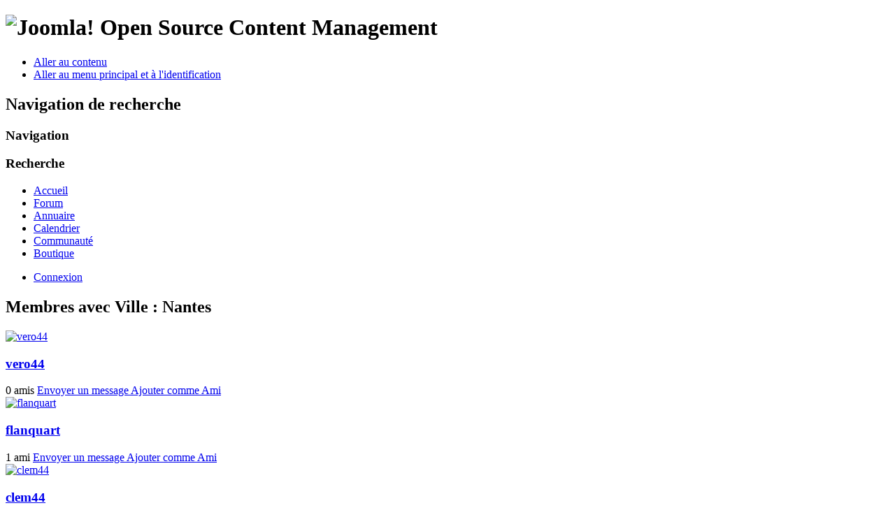

--- FILE ---
content_type: text/html; charset=utf-8
request_url: https://www.marche-nordique.net/communaute/search/field?FIELD_CITY=Nantes
body_size: 4531
content:
<!DOCTYPE html PUBLIC "-//W3C//DTD XHTML 1.0 Transitional//EN" "http://www.w3.org/TR/xhtml1/DTD/xhtml1-transitional.dtd">
<html xmlns:fb="http://www.facebook.com/2008/fbml" xmlns="http://www.w3.org/1999/xhtml" xml:lang="fr-fr" lang="fr-fr" dir="ltr" >
        <head>
                  <base href="https://www.marche-nordique.net/communaute/search/field" />
  <meta http-equiv="content-type" content="text/html; charset=utf-8" />
  <meta name="robots" content="index, follow" />
  <meta name="keywords" content="Marche nordique baton nordic-walking club information video" />
  <meta name="description" content="marche nordique ou nordic walking: toutes les informations, les clubs, les matériels, les conseils, les vidéos de formation" />
  <meta name="generator" content="Joomla! 1.7 - Open Source Content Management" />
  <title>Membres avec Ville : Nantes</title>
  <link href="/templates/beez_20/favicon.ico" rel="shortcut icon" type="image/vnd.microsoft.icon" />
  <link rel="stylesheet" href="https://www.marche-nordique.net/components/com_myblog/css/azwindow.css" type="text/css" />
  <link rel="stylesheet" href="https://www.marche-nordique.net/plugins/community/myblog/style.css" type="text/css" />
  <link rel="stylesheet" href="https://www.marche-nordique.net/components/com_community/assets/window.css" type="text/css" />
  <link rel="stylesheet" href="https://www.marche-nordique.net/components/com_community/templates/default/css/style.css" type="text/css" />
  <link rel="stylesheet" href="https://www.marche-nordique.net/components/com_community/assets/minitip.css" type="text/css" />
  <link rel="stylesheet" href="https://www.marche-nordique.net/components/com_community/templates/default/css/style.green.css" type="text/css" />
  <link rel="stylesheet" href="https://www.marche-nordique.net/components/com_community/assets/autocomplete.css" type="text/css" />
  <link rel="stylesheet" href="/plugins/system/jcemediabox/css/jcemediabox.css?version=114" type="text/css" />
  <link rel="stylesheet" href="/plugins/system/jcemediabox/themes/standard/css/style.css?version=114" type="text/css" />
  <script src="https://www.marche-nordique.net/components/com_myblog/js/myblog.js" type="text/javascript"></script>
  <script src="https://www.marche-nordique.net/components/com_community/assets/joms.jquery.js" type="text/javascript"></script>
  <script src="https://www.marche-nordique.net/components/com_community/assets/script-1.2.js" type="text/javascript"></script>
  <script src="https://www.marche-nordique.net/components/com_community/assets/window-1.0.js" type="text/javascript"></script>
  <script src="https://www.marche-nordique.net/components/com_community/assets/minitip-1.0.js" type="text/javascript"></script>
  <script src="https://www.marche-nordique.net/components/com_community/assets/joms.ajax.js" type="text/javascript"></script>
  <script src="/plugins/system/jcemediabox/js/jcemediabox.js?version=114" type="text/javascript"></script>
  <script src="/media/system/js/core.js" type="text/javascript"></script>
  <script src="/media/system/js/mootools-core.js" type="text/javascript"></script>
  <script src="/media/system/js/mootools-more.js" type="text/javascript"></script>
  <script src="/templates/beez_20/javascript/md_stylechanger.js" type="text/javascript" defer="defer"></script>
  <script type="text/javascript">
JCEMediaObject.init('/', {flash:"10,0,22,87",windowmedia:"5,1,52,701",quicktime:"6,0,2,0",realmedia:"7,0,0,0",shockwave:"8,5,1,0"});JCEMediaBox.init({popup:{width:"",height:"",legacy:0,lightbox:0,shadowbox:0,resize:1,icons:1,overlay:1,overlayopacity:0.8,overlaycolor:"#000000",fadespeed:500,scalespeed:500,hideobjects:0,scrolling:"fixed",close:2,labels:{'close':'Fermer','next':'Suivant','previous':'Précédent','cancel':'Annuler','numbers':'{$current} sur {$total}'}},tooltip:{className:"tooltip",opacity:0.8,speed:150,position:"br",offsets:{x: 16, y: 16}},base:"/",imgpath:"plugins/system/jcemediabox/img",theme:"standard",themecustom:"",themepath:"plugins/system/jcemediabox/themes"});
  </script>
  <script type='text/javascript'>
/*<![CDATA[*/
	var jax_live_site = 'https://www.marche-nordique.net/index.php';
	var jax_site_type = '1.5';
	var jax_token_var='e4df2afbf24b768994d83c1130e52118';
/*]]>*/
</script><script type="text/javascript" src="https://www.marche-nordique.net/plugins/system/azrul.system/pc_includes/ajax_1.5.pack.js"></script>
  <!--[if IE 6]><script type="text/javascript">var jomsIE6 = true;</script><![endif]-->
  <script type='text/javascript'>/*<![CDATA[*/var js_viewerId  = 0; var js_profileId = 0;/*]]>*/</script>
  <!-- Jom Social -->
				<!--[if IE 7.0]>
				<link rel="stylesheet" href="https://www.marche-nordique.net/components/com_community/templates/default/css/styleIE7.css" type="text/css" />
				<![endif]-->
				<!--[if lte IE 6]>
				<link rel="stylesheet" href="https://www.marche-nordique.net/components/com_community/templates/default/css/styleIE6.css" type="text/css" />
				<![endif]-->

                <link rel="stylesheet" href="/templates/system/css/system.css" type="text/css" />
                <link rel="stylesheet" href="/templates/beez_20/css/position.css" type="text/css" media="screen,projection" />
                <link rel="stylesheet" href="/templates/beez_20/css/layout.css" type="text/css" media="screen,projection" />
                <link rel="stylesheet" href="/templates/beez_20/css/print.css" type="text/css" media="print" />
                <link rel="stylesheet" href="/templates/beez_20/css/general.css" type="text/css" />
                <link rel="stylesheet" href="/templates/beez_20/css/nature.css" type="text/css" />
                <!--[if lte IE 6]>
                <link href="/templates/beez_20/css/ieonly.css" rel="stylesheet" type="text/css" />

                                <![endif]-->
                <!--[if IE 7]>
                        <link href="/templates/beez_20/css/ie7only.css" rel="stylesheet" type="text/css" />
                <![endif]-->
          
          <script src="http://ajax.googleapis.com/ajax/libs/jquery/1.6/jquery.min.js" type="text/javascript"></script>
                <script type="text/javascript" src="/templates/beez_20/javascript/hide.js"></script>

                <script type="text/javascript">
                        var big ='72%';
                        var small='53%';
                        var altopen='est ouvert';
                        var altclose='est fermé';
                        var bildauf='/templates/beez_20/images/plus.png';
                        var bildzu='/templates/beez_20/images/minus.png';
                        var rightopen='Ouvrir les infos';
                        var rightclose='Fermer les infos';
                        var fontSizeTitle='Taille de la police';
                        var bigger='Augmenter';
                        var reset='Réinitialiser';
                        var smaller='Diminuer';
                        var biggerTitle='Augmenter la taille';
                        var resetTitle='Revenir aux styles par défaut';
                        var smallerTitle='Réduire la taille';
                </script>

        

<meta name="google-site-verification" content="" />

<script type="text/javascript">
 var _gaq = _gaq || [];
 _gaq.push(['_setAccount', 'UA-2929735-1']);
_gaq.push(['_trackPageview']);
					
 (function() {
  var ga = document.createElement('script'); ga.type = 'text/javascript'; ga.async = true;
  ga.src = ('https:' == document.location.protocol ? 'https://ssl' : 'http://www') + '.google-analytics.com/ga.js';
  var s = document.getElementsByTagName('script')[0]; s.parentNode.insertBefore(ga, s);
 })();
</script>

<style type="text/css"> @media print { body { display:none } } </style>

<script type="text/javascript">
	function clickExplorer() {
		if( document.all ) {
			alert('Copie interdite - Copyright Marche-Nordique.net 2015');
		}
		return false;
	}
	function clickOther(e) {
		if( document.layers || ( document.getElementById && !document.all ) ) {
			if ( e.which == 2 || e.which == 3 ) {
				alert('Copie interdite - Copyright Marche-Nordique.net 2015');
				return false;
			}
		}
	}
	if( document.layers ) {
		//document.captureEvents( Event.MOUSEDOWN );
		//document.onmousedown=clickOther;
	}
	else {
		//document.onmouseup = clickOther;
		//document.oncontextmenu = clickExplorer;
	}
</script>

<script type="text/javascript">
	function disableSelection(target){
	if (typeof target.onselectstart!="undefined") // IE
		target.onselectstart=function(){return false}
	else if (typeof target.style.MozUserSelect!="undefined") // Firefox
		target.style.MozUserSelect="none"
	else // Opera etc
		target.onmousedown=function(){return false}
	target.style.cursor = "default"
	}
</script>

<script type="text/javascript">
	/* <![CDATA[ */
		window.addEvent('domready', function() {
			document.body.oncopy = function() {
				//alert('Copie interdite - Copyright Marche-Nordique.net 2015');
				//return false;
			}
		});
	/* ]]> */
</script>
<meta http-equiv="imagetoolbar" content="no">
</head>

        <body>

<div id="all">
        <div id="back">
                <div id="header">
                                <div class="logoheader">
                                        <h1 id="logo">

                                                                                <img ondragstart="return false;" src="/images/joomla_black.gif"  alt="Joomla!" />
                                                                                                                        <span class="header1">
                                        Open Source Content Management                                        </span></h1>
                                        <ul class="skiplinks">
                                                <li><a ondragstart="return false;" href="#main" class="u2">Aller au contenu</a></li>
                                                <li><a ondragstart="return false;" href="#nav" class="u2">Aller au menu principal et à l'identification</a></li>
                                                                                    </ul>
                                        <h2 class="unseen">Navigation de recherche</h2>
                                        <h3 class="unseen">Navigation</h3>
                                        <div id="line">
                                        <div id="fontsize"></div>
                                        <h3 class="unseen">Recherche</h3>
                                        </div> <!-- end line -->
                                        
<ul class="menu">
<li class="item-21"><a ondragstart="return false;" href="/" >Accueil</a></li><li class="item-114"><a ondragstart="return false;" href="/kunenaforum" title="1er forum de discussion de marche nordique" >Forum</a></li><li class="item-66"><a ondragstart="return false;" href="/annuaire" title="Trouver un club, une association, un instructeur" >Annuaire</a></li><li class="item-65"><a ondragstart="return false;" href="/calendrier" title="Sorties, stages, compétitions" >Calendrier</a></li><li class="item-26 current active"><a ondragstart="return false;" href="/communaute" title="1ere communauté de marche nordique" >Communauté</a></li><li class="item-29"><a ondragstart="return false;" href="http://www.spidernet.fr" target="_blank" title="Pour trouver votre matériel" >Boutique</a></li></ul>

<ul class="menu" id="connexion">
<li class="item-198"><a ondragstart="return false;" href="/connexion" >Connexion</a></li></ul>

                                </div><!-- end logoheader -->


                        </div><!-- end header -->
                  
                                        <div id="position-1">
                                            
                                        </div> <!-- end position-1 -->
          
                        <div id="contentarea">
                                        <div id="breadcrumbs">

                                                        

                                        </div>
                                        <div id="colonnes"></div>
                          


                                        <div id="wrapper" class="shownocolumns">

                                                <div id="main">

                                                        <div id="top"></div>

                                                        
<div id="system-message-container">
</div>
                                                        <div id="community-wrap" class="on-beez_20 ltr"><!-- js_top --><h2 class="componentheading">Membres avec Ville : Nantes</h2>							<div class="mini-profile">
			<div class="mini-profile-avatar">
				<a ondragstart="return false;" href="/communaute/3404-vero44/profile"><img ondragstart="return false;" class="cAvatar cAvatar-Large" src="https://www.marche-nordique.net/images/avatar/thumb_544b091728f1d473fab832a6.jpg" alt="vero44" /></a>
			</div>
			<div class="mini-profile-details">
				<h3 class="name">
					<a ondragstart="return false;" href="/communaute/3404-vero44/profile"><strong>vero44</strong></a>
				</h3>
				<div class="mini-profile-details-status"></div>
				<div class="mini-profile-details-action">
					<div class="jsLft">
					    <span class="jsIcon1 icon-group">
					    	0 amis					    </span>

				    				        <span class="jsIcon1 icon-write">
				            <a ondragstart="return false;" onclick="joms.messaging.loadComposeWindow('3404')" href="javascript:void(0);">
				            Envoyer un message				            </a>
				        </span>
			        
										                                                <span class="jsIcon1 icon-add-friend">
					     <a ondragstart="return false;" href="javascript:void(0)" onclick="joms.friends.connect('3404')"><span>Ajouter comme Ami</span></a>
					     </span>
										</div>
									</div>

				

			</div>
			<div class="clr"></div>
		</div>
									<div class="mini-profile">
			<div class="mini-profile-avatar">
				<a ondragstart="return false;" href="/communaute/4328-flanquart/profile"><img ondragstart="return false;" class="cAvatar cAvatar-Large" src="https://www.marche-nordique.net/images/avatar/thumb_f64f3411b75ab864cf68373b.jpg" alt="flanquart" /></a>
			</div>
			<div class="mini-profile-details">
				<h3 class="name">
					<a ondragstart="return false;" href="/communaute/4328-flanquart/profile"><strong>flanquart</strong></a>
				</h3>
				<div class="mini-profile-details-status"></div>
				<div class="mini-profile-details-action">
					<div class="jsLft">
					    <span class="jsIcon1 icon-group">
					    	1 ami					    </span>

				    				        <span class="jsIcon1 icon-write">
				            <a ondragstart="return false;" onclick="joms.messaging.loadComposeWindow('4328')" href="javascript:void(0);">
				            Envoyer un message				            </a>
				        </span>
			        
										                                                <span class="jsIcon1 icon-add-friend">
					     <a ondragstart="return false;" href="javascript:void(0)" onclick="joms.friends.connect('4328')"><span>Ajouter comme Ami</span></a>
					     </span>
										</div>
									</div>

				

			</div>
			<div class="clr"></div>
		</div>
									<div class="mini-profile">
			<div class="mini-profile-avatar">
				<a ondragstart="return false;" href="/communaute/6299-clem44/profile"><img ondragstart="return false;" class="cAvatar cAvatar-Large" src="https://www.marche-nordique.net/components/com_community/assets/user_thumb.png" alt="clem44" /></a>
			</div>
			<div class="mini-profile-details">
				<h3 class="name">
					<a ondragstart="return false;" href="/communaute/6299-clem44/profile"><strong>clem44</strong></a>
				</h3>
				<div class="mini-profile-details-status"></div>
				<div class="mini-profile-details-action">
					<div class="jsLft">
					    <span class="jsIcon1 icon-group">
					    	0 amis					    </span>

				    				        <span class="jsIcon1 icon-write">
				            <a ondragstart="return false;" onclick="joms.messaging.loadComposeWindow('6299')" href="javascript:void(0);">
				            Envoyer un message				            </a>
				        </span>
			        
										                                                <span class="jsIcon1 icon-add-friend">
					     <a ondragstart="return false;" href="javascript:void(0)" onclick="joms.friends.connect('6299')"><span>Ajouter comme Ami</span></a>
					     </span>
										</div>
									</div>

				

			</div>
			<div class="clr"></div>
		</div>
									<div class="mini-profile">
			<div class="mini-profile-avatar">
				<a ondragstart="return false;" href="/communaute/9855-nicomarche/profile"><img ondragstart="return false;" class="cAvatar cAvatar-Large" src="https://www.marche-nordique.net/images/avatar/thumb_dc1a185001e03709ec9abf5e.jpg" alt="nicomarche" /></a>
			</div>
			<div class="mini-profile-details">
				<h3 class="name">
					<a ondragstart="return false;" href="/communaute/9855-nicomarche/profile"><strong>nicomarche</strong></a>
				</h3>
				<div class="mini-profile-details-status"></div>
				<div class="mini-profile-details-action">
					<div class="jsLft">
					    <span class="jsIcon1 icon-group">
					    	0 amis					    </span>

				    				        <span class="jsIcon1 icon-write">
				            <a ondragstart="return false;" onclick="joms.messaging.loadComposeWindow('9855')" href="javascript:void(0);">
				            Envoyer un message				            </a>
				        </span>
			        
										                                                <span class="jsIcon1 icon-add-friend">
					     <a ondragstart="return false;" href="javascript:void(0)" onclick="joms.friends.connect('9855')"><span>Ajouter comme Ami</span></a>
					     </span>
										</div>
									</div>

				

			</div>
			<div class="clr"></div>
		</div>
									<div class="mini-profile">
			<div class="mini-profile-avatar">
				<a ondragstart="return false;" href="/communaute/9856-nico44/profile"><img ondragstart="return false;" class="cAvatar cAvatar-Large" src="https://www.marche-nordique.net/images/avatar/thumb_098099b91a7b0e47385288c5.jpg" alt="nico44" /></a>
			</div>
			<div class="mini-profile-details">
				<h3 class="name">
					<a ondragstart="return false;" href="/communaute/9856-nico44/profile"><strong>nico44</strong></a>
				</h3>
				<div class="mini-profile-details-status"></div>
				<div class="mini-profile-details-action">
					<div class="jsLft">
					    <span class="jsIcon1 icon-group">
					    	0 amis					    </span>

				    				        <span class="jsIcon1 icon-write">
				            <a ondragstart="return false;" onclick="joms.messaging.loadComposeWindow('9856')" href="javascript:void(0);">
				            Envoyer un message				            </a>
				        </span>
			        
										                                                <span class="jsIcon1 icon-add-friend">
					     <a ondragstart="return false;" href="javascript:void(0)" onclick="joms.friends.connect('9856')"><span>Ajouter comme Ami</span></a>
					     </span>
										</div>
									</div>

				

			</div>
			<div class="clr"></div>
		</div>
									<div class="mini-profile">
			<div class="mini-profile-avatar">
				<a ondragstart="return false;" href="/communaute/9916-rpdl44/profile"><img ondragstart="return false;" class="cAvatar cAvatar-Large" src="https://www.marche-nordique.net/components/com_community/assets/user_thumb.png" alt="RPDL44" /></a>
			</div>
			<div class="mini-profile-details">
				<h3 class="name">
					<a ondragstart="return false;" href="/communaute/9916-rpdl44/profile"><strong>RPDL44</strong></a>
				</h3>
				<div class="mini-profile-details-status"></div>
				<div class="mini-profile-details-action">
					<div class="jsLft">
					    <span class="jsIcon1 icon-group">
					    	0 amis					    </span>

				    				        <span class="jsIcon1 icon-write">
				            <a ondragstart="return false;" onclick="joms.messaging.loadComposeWindow('9916')" href="javascript:void(0);">
				            Envoyer un message				            </a>
				        </span>
			        
										                                                <span class="jsIcon1 icon-add-friend">
					     <a ondragstart="return false;" href="javascript:void(0)" onclick="joms.friends.connect('9916')"><span>Ajouter comme Ami</span></a>
					     </span>
										</div>
									</div>

				

			</div>
			<div class="clr"></div>
		</div>
									<div class="mini-profile">
			<div class="mini-profile-avatar">
				<a ondragstart="return false;" href="/communaute/10083-diane/profile"><img ondragstart="return false;" class="cAvatar cAvatar-Large" src="https://www.marche-nordique.net/components/com_community/assets/user_thumb.png" alt="DIANE" /></a>
			</div>
			<div class="mini-profile-details">
				<h3 class="name">
					<a ondragstart="return false;" href="/communaute/10083-diane/profile"><strong>DIANE</strong></a>
				</h3>
				<div class="mini-profile-details-status"></div>
				<div class="mini-profile-details-action">
					<div class="jsLft">
					    <span class="jsIcon1 icon-group">
					    	0 amis					    </span>

				    				        <span class="jsIcon1 icon-write">
				            <a ondragstart="return false;" onclick="joms.messaging.loadComposeWindow('10083')" href="javascript:void(0);">
				            Envoyer un message				            </a>
				        </span>
			        
										                                                <span class="jsIcon1 icon-add-friend">
					     <a ondragstart="return false;" href="javascript:void(0)" onclick="joms.friends.connect('10083')"><span>Ajouter comme Ami</span></a>
					     </span>
										</div>
									</div>

				

			</div>
			<div class="clr"></div>
		</div>
									<div class="mini-profile">
			<div class="mini-profile-avatar">
				<a ondragstart="return false;" href="/communaute/10994-rcnmn/profile"><img ondragstart="return false;" class="cAvatar cAvatar-Large" src="https://www.marche-nordique.net/images/avatar/thumb_6264cdb024fbdaa6e9f889e2.jpg" alt="rcnmn" /></a>
			</div>
			<div class="mini-profile-details">
				<h3 class="name">
					<a ondragstart="return false;" href="/communaute/10994-rcnmn/profile"><strong>rcnmn</strong></a>
				</h3>
				<div class="mini-profile-details-status"></div>
				<div class="mini-profile-details-action">
					<div class="jsLft">
					    <span class="jsIcon1 icon-group">
					    	0 amis					    </span>

				    				        <span class="jsIcon1 icon-write">
				            <a ondragstart="return false;" onclick="joms.messaging.loadComposeWindow('10994')" href="javascript:void(0);">
				            Envoyer un message				            </a>
				        </span>
			        
										                                                <span class="jsIcon1 icon-add-friend">
					     <a ondragstart="return false;" href="javascript:void(0)" onclick="joms.friends.connect('10994')"><span>Ajouter comme Ami</span></a>
					     </span>
										</div>
									</div>

				

			</div>
			<div class="clr"></div>
		</div>
									<div class="mini-profile">
			<div class="mini-profile-avatar">
				<a ondragstart="return false;" href="/communaute/11176-wurtz/profile"><img ondragstart="return false;" class="cAvatar cAvatar-Large" src="https://www.marche-nordique.net/components/com_community/assets/user_thumb.png" alt="Wurtz" /></a>
			</div>
			<div class="mini-profile-details">
				<h3 class="name">
					<a ondragstart="return false;" href="/communaute/11176-wurtz/profile"><strong>Wurtz</strong></a>
				</h3>
				<div class="mini-profile-details-status"></div>
				<div class="mini-profile-details-action">
					<div class="jsLft">
					    <span class="jsIcon1 icon-group">
					    	0 amis					    </span>

				    				        <span class="jsIcon1 icon-write">
				            <a ondragstart="return false;" onclick="joms.messaging.loadComposeWindow('11176')" href="javascript:void(0);">
				            Envoyer un message				            </a>
				        </span>
			        
										                                                <span class="jsIcon1 icon-add-friend">
					     <a ondragstart="return false;" href="javascript:void(0)" onclick="joms.friends.connect('11176')"><span>Ajouter comme Ami</span></a>
					     </span>
										</div>
									</div>

				

			</div>
			<div class="clr"></div>
		</div>
									<div class="mini-profile">
			<div class="mini-profile-avatar">
				<a ondragstart="return false;" href="/communaute/11367-florian/profile"><img ondragstart="return false;" class="cAvatar cAvatar-Large" src="https://www.marche-nordique.net/components/com_community/assets/user_thumb.png" alt="Florian" /></a>
			</div>
			<div class="mini-profile-details">
				<h3 class="name">
					<a ondragstart="return false;" href="/communaute/11367-florian/profile"><strong>Florian</strong></a>
				</h3>
				<div class="mini-profile-details-status"></div>
				<div class="mini-profile-details-action">
					<div class="jsLft">
					    <span class="jsIcon1 icon-group">
					    	0 amis					    </span>

				    				        <span class="jsIcon1 icon-write">
				            <a ondragstart="return false;" onclick="joms.messaging.loadComposeWindow('11367')" href="javascript:void(0);">
				            Envoyer un message				            </a>
				        </span>
			        
										                                                <span class="jsIcon1 icon-add-friend">
					     <a ondragstart="return false;" href="javascript:void(0)" onclick="joms.friends.connect('11367')"><span>Ajouter comme Ami</span></a>
					     </span>
										</div>
									</div>

				

			</div>
			<div class="clr"></div>
		</div>
									<div class="mini-profile">
			<div class="mini-profile-avatar">
				<a ondragstart="return false;" href="/communaute/12673-jo1408/profile"><img ondragstart="return false;" class="cAvatar cAvatar-Large" src="https://www.marche-nordique.net/components/com_community/assets/user_thumb.png" alt="jo1408" /></a>
			</div>
			<div class="mini-profile-details">
				<h3 class="name">
					<a ondragstart="return false;" href="/communaute/12673-jo1408/profile"><strong>jo1408</strong></a>
				</h3>
				<div class="mini-profile-details-status"></div>
				<div class="mini-profile-details-action">
					<div class="jsLft">
					    <span class="jsIcon1 icon-group">
					    	0 amis					    </span>

				    				        <span class="jsIcon1 icon-write">
				            <a ondragstart="return false;" onclick="joms.messaging.loadComposeWindow('12673')" href="javascript:void(0);">
				            Envoyer un message				            </a>
				        </span>
			        
										                                                <span class="jsIcon1 icon-add-friend">
					     <a ondragstart="return false;" href="javascript:void(0)" onclick="joms.friends.connect('12673')"><span>Ajouter comme Ami</span></a>
					     </span>
										</div>
									</div>

				

			</div>
			<div class="clr"></div>
		</div>
			
	<div class="pagination-container"></div><!-- js_bottom --></div>

                                                        <div class="left1 leftbigger" id="nav">
                                                                
                                                                
                                                                


                                                        </div><!-- end navi -->
                                                  <br style="clear:both;"/>
                                                </div><!-- end main -->



                                        </div><!-- end wrapper -->


                                <div class="wrap"></div>

                                </div> <!-- end contentarea -->

                        </div><!-- back -->

                </div><!-- all -->

                <div id="footer-outer">
                        
                        <div id="footer-sub">


                                <div id="footer">

                                        


                                </div><!-- end footer -->

                        </div>

                </div>
        
        
<script type="text/javascript">
	disableSelection(document.body)
</script>
</body>
</html>
